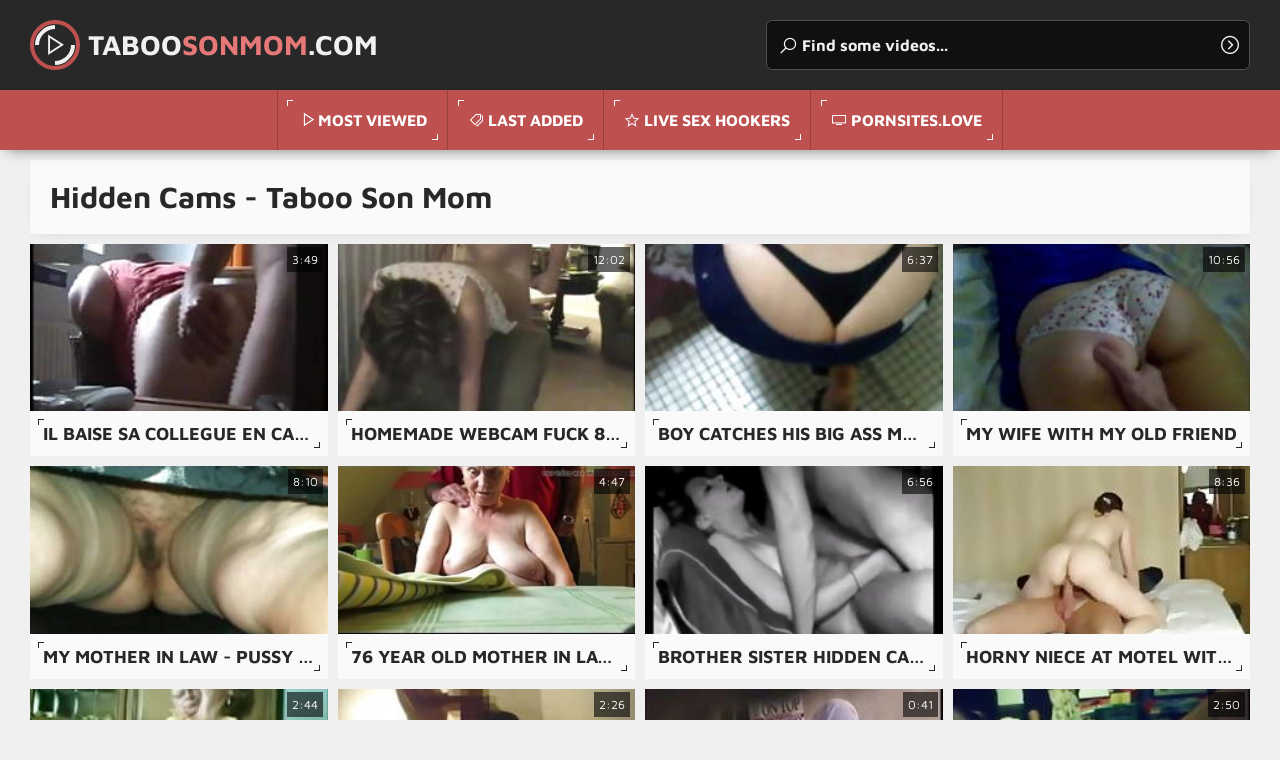

--- FILE ---
content_type: text/html
request_url: https://taboosonmom.com/en/category/8650853/Hidden%20Cams/popular/1/
body_size: 5485
content:
 
<!DOCTYPE html>
<html lang="en">
    <head>
        <meta charset="UTF-8"/>
        <base target="_blank">
        <meta content="origin" name="referrer">
        <title>Taboo Son Mom - Hidden Cams porn is the genre of taboo son mom porn that has generated the most controversy.</title>
        <meta name="description" content="This could include anything from Hidden Cams, daddy porn, sisters and brothers having intimate relations" />
        <link rel="alternate" hreflang="en" href="/en/category/8650853/Hidden Cams/popular/1/" />
 
        <link rel="canonical" href="https://taboosonmom.com/en/category/8650853/Hidden Cams/popular/1/"  />
        <link href="/assets/css/styles.css" rel="stylesheet">
		<link type="image/png" sizes="32x32" rel="icon" href="/favicon.png">		
        <meta name="viewport" content="width=device-width, initial-scale=1.0">
        <meta name="apple-touch-fullscreen" content="YES">
    </head>
    <body>
 <script src="/js/epwag3fZduVQ5GK.js" type="text/javascript"></script>          
        <!-- Site Header START -->
        <header class="site-header">
            
            <!-- Logo + Search START -->
            <div class="content">
                
            
                <button class="menu-btn"></button><!-- Header Menu Open Button -->
                
        
                <!-- Logotype START -->
                <a class="logotype" href="/" target="_self">
                    Taboo<span>SonMom</span>.com <!-- Logotype Text. Use <span> for highlight some word. -->
                </a>
                <!-- Logotype END -->
                
                
                <button class="search-btn"></button><!-- Header Search Open Button -->
            
                
                <!-- Search END -->
                <div class="search">
                    <form action="/en/search/" target="_self">
                        <div class="search-input">
                            <input type="text" placeholder="Find some videos..." name="search">
                        </div>
                        <button type="submit" title="Find"></button>
                    </form>
                </div>
                <!-- Search END -->
                
                
            </div>
            <!-- Logo + Search END -->
            
                
            <!-- Header Menu START -->
            <nav>
                <ul>

                    <!-- Menu Link START -->
                    <li><!-- class="active" to highlight active page link -->
                        <a class="videos" href="/en/category/8650853/Hidden Cams/popular/1/" target="_self">Most Viewed</a>
                    </li>
                    <!-- Menu Link END -->
                    
                    
                    <!-- Menu Link START -->
                    <li>
                        <a class="categories" href="/en/category/8650853/Hidden Cams/latest/1/" target="_self">Last Added</a>
                    </li>
                    <!-- Menu Link END -->
                    
                    <!-- Menu Link START -->
                    <li>
                        <a class="stars" href="https://livesexhookers.com/">Live Sex Hookers</a>
                    </li>
                    <!-- Menu Link END -->                    
                   
                    <!-- Menu Link START -->
                    <li>
                        <a class="channels" href="https://pornsites.love/">PornSites.love</a>
                    </li>
                    <!-- Menu Link END -->
                    
                    
                </ul>
            </nav>
            <!-- Header Menu END -->
                
                
            
        </header>
        <!-- Site Header END -->
                
                
                
        <!-- ===================================================== -->
        
                
                
        <!-- Content START -->
        <main class="wrapper">
            <div class="content">
                
                
                
                <!-- Categories Section START -->
                <section>
                    
                    
                    <!-- Section Header START -->
                    <header>
                        <h1>Hidden Cams - Taboo Son Mom</h1>
                    </header>
                    <!-- Section Header END -->
                    
                    
                    
                    <!-- Thumbnails List START -->
                    <!-- Better to use 20/40/60/80 and e.t.c thumbnails number to have last row completed on most resolutions (Just for Feng-Shui) -->
                    <!-- additional class "ratio-16x9" to set thumbnails aspect ratio in this section. Read More in Documentation. -->
                    <!-- additional class "thumbnails-alt" if it's a categories, models or channels thumbnails section (to set a little bit other styles) -->
                    
                    <div class="thumbnails ratio-16x9 thumbnails-alt">
                        
    

                        <article>
                            <div>
                                <a href="/en/video/1892856895193320155/" class="trd">
                                    <figure>
                                        <img data-sg="1a44c75140a58adb" src="/thumbs/155/1892856895193320155_0.jpg" alt="Il baise sa collegue en camera cachee"width="320" height="180"> <!-- Thumbnail Image -->
                                    </figure>
                                    <h3>Il baise sa collegue en camera cachee</h3> <!-- Title -->
                                </a>
                                <span class="dur">3:49</span> <!-- Duration -->
                            </div>
                        </article>
						
									
    

                        <article>
                            <div>
                                <a href="/en/video/1892856895998984069/" class="trd">
                                    <figure>
                                        <img data-sg="1a44c75170aaff85" src="/thumbs/69/1892856895998984069_0.jpg" alt="Homemade Webcam Fuck 891"width="320" height="180"> <!-- Thumbnail Image -->
                                    </figure>
                                    <h3>Homemade Webcam Fuck 891</h3> <!-- Title -->
                                </a>
                                <span class="dur">12:02</span> <!-- Duration -->
                            </div>
                        </article>
						
									
    

                        <article>
                            <div>
                                <a href="/en/video/1892856895059771550/" class="trd">
                                    <figure>
                                        <img data-sg="1a44c75138afc09e" src="/thumbs/550/1892856895059771550_0.jpg" alt="boy catches his big ass  mother thong slip 2014"width="320" height="180"> <!-- Thumbnail Image -->
                                    </figure>
                                    <h3>boy catches his big ass  mother thong slip 2014</h3> <!-- Title -->
                                </a>
                                <span class="dur">6:37</span> <!-- Duration -->
                            </div>
                        </article>
						
									
    

                        <article>
                            <div>
                                <a href="/en/video/1892856895960158816/" class="trd">
                                    <figure>
                                        <img data-sg="1a44c7516e5a9260" src="/thumbs/816/1892856895960158816_0.jpg" alt="My wife with my old friend"width="320" height="180"> <!-- Thumbnail Image -->
                                    </figure>
                                    <h3>My wife with my old friend</h3> <!-- Title -->
                                </a>
                                <span class="dur">10:56</span> <!-- Duration -->
                            </div>
                        </article>
						
									
    

                        <article>
                            <div>
                                <a href="/en/video/1892856894944691452/" class="trd">
                                    <figure>
                                        <img data-sg="1a44c75131d3c4fc" src="/thumbs/452/1892856894944691452_0.jpg" alt="My mother in law - Pussy looking for cock"width="320" height="180"> <!-- Thumbnail Image -->
                                    </figure>
                                    <h3>My mother in law - Pussy looking for cock</h3> <!-- Title -->
                                </a>
                                <span class="dur">8:10</span> <!-- Duration -->
                            </div>
                        </article>
						
									
    

                        <article>
                            <div>
                                <a href="/en/video/3824942640454018209/" class="trd">
                                    <figure>
                                        <img data-sg="3514ed10ea81a4a1" src="/thumbs/209/3824942640454018209_0.jpg" alt="76 year old mother in law,nice tits"width="320" height="180"> <!-- Thumbnail Image -->
                                    </figure>
                                    <h3>76 year old mother in law,nice tits</h3> <!-- Title -->
                                </a>
                                <span class="dur">4:47</span> <!-- Duration -->
                            </div>
                        </article>
						
									
    

                        <article>
                            <div>
                                <a href="/en/video/3824942638120175789/" class="trd">
                                    <figure>
                                        <img data-sg="3514ed105f6608ad" src="/thumbs/789/3824942638120175789_0.jpg" alt="brother sister hidden cam-camstaboo.com"width="320" height="180"> <!-- Thumbnail Image -->
                                    </figure>
                                    <h3>brother sister hidden cam-camstaboo.com</h3> <!-- Title -->
                                </a>
                                <span class="dur">6:56</span> <!-- Duration -->
                            </div>
                        </article>
						
									
    

                        <article>
                            <div>
                                <a href="/en/video/1892856897695821944/" class="trd">
                                    <figure>
                                        <img data-sg="1a44c751d5ceb078" src="/thumbs/944/1892856897695821944_0.jpg" alt="horny niece at motel with NOT her uncle"width="320" height="180"> <!-- Thumbnail Image -->
                                    </figure>
                                    <h3>horny niece at motel with NOT her uncle</h3> <!-- Title -->
                                </a>
                                <span class="dur">8:36</span> <!-- Duration -->
                            </div>
                        </article>
						
									
    

                        <article>
                            <div>
                                <a href="/en/video/1892856895839682391/" class="trd">
                                    <figure>
                                        <img data-sg="1a44c751672c3f57" src="/thumbs/391/1892856895839682391_0.jpg" alt="Mommy and daddy having fun in the kitchen. Stolen video"width="320" height="180"> <!-- Thumbnail Image -->
                                    </figure>
                                    <h3>Mommy and daddy having fun in the kitchen. Stolen video</h3> <!-- Title -->
                                </a>
                                <span class="dur">2:44</span> <!-- Duration -->
                            </div>
                        </article>
						
									
    

                        <article>
                            <div>
                                <a href="/en/video/1892856894812595834/" class="trd">
                                    <figure>
                                        <img data-sg="1a44c75129f4267a" src="/thumbs/834/1892856894812595834_0.jpg" alt="Mother Fucking"width="320" height="180"> <!-- Thumbnail Image -->
                                    </figure>
                                    <h3>Mother Fucking</h3> <!-- Title -->
                                </a>
                                <span class="dur">2:26</span> <!-- Duration -->
                            </div>
                        </article>
						
									
    

                        <article>
                            <div>
                                <a href="/en/video/1892856895132293517/" class="trd">
                                    <figure>
                                        <img data-sg="1a44c7513d02598d" src="/thumbs/517/1892856895132293517_0.jpg" alt="Hidden cam in family house"width="320" height="180"> <!-- Thumbnail Image -->
                                    </figure>
                                    <h3>Hidden cam in family house</h3> <!-- Title -->
                                </a>
                                <span class="dur">0:41</span> <!-- Duration -->
                            </div>
                        </article>
						
									
    

                        <article>
                            <div>
                                <a href="/en/video/1892856895389673714/" class="trd">
                                    <figure>
                                        <img data-sg="1a44c7514c59a8f2" src="/thumbs/714/1892856895389673714_0.jpg" alt="Daddy Issues? #32 How to get good grades in School"width="320" height="180"> <!-- Thumbnail Image -->
                                    </figure>
                                    <h3>Daddy Issues? #32 How to get good grades in School</h3> <!-- Title -->
                                </a>
                                <span class="dur">2:50</span> <!-- Duration -->
                            </div>
                        </article>
						
									
    

                        <article>
                            <div>
                                <a href="/en/video/1892856895708223224/" class="trd">
                                    <figure>
                                        <img data-sg="1a44c7515f5656f8" src="/thumbs/224/1892856895708223224_0.jpg" alt="Big boobed wife hooks up with younger boy"width="320" height="180"> <!-- Thumbnail Image -->
                                    </figure>
                                    <h3>Big boobed wife hooks up with younger boy</h3> <!-- Title -->
                                </a>
                                <span class="dur">8:06</span> <!-- Duration -->
                            </div>
                        </article>
						
									
    

                        <article>
                            <div>
                                <a href="/en/video/3824942640692983468/" class="trd">
                                    <figure>
                                        <img data-sg="3514ed10f8bff6ac" src="/thumbs/468/3824942640692983468_0.jpg" alt="76 year old mother in law,nice tits"width="320" height="180"> <!-- Thumbnail Image -->
                                    </figure>
                                    <h3>76 year old mother in law,nice tits</h3> <!-- Title -->
                                </a>
                                <span class="dur">4:47</span> <!-- Duration -->
                            </div>
                        </article>
						
									
    

                        <article>
                            <div>
                                <a href="/en/video/3824942639757309071/" class="trd">
                                    <figure>
                                        <img data-sg="3514ed10c0fab48f" src="/thumbs/71/3824942639757309071_0.jpg" alt="these two siblings must fuck inret-camstaboo.com"width="320" height="180"> <!-- Thumbnail Image -->
                                    </figure>
                                    <h3>these two siblings must fuck inret-camstaboo.com</h3> <!-- Title -->
                                </a>
                                <span class="dur">8:08</span> <!-- Duration -->
                            </div>
                        </article>
						
									
    

                        <article>
                            <div>
                                <a href="/en/video/1892856898112288953/" class="trd">
                                    <figure>
                                        <img data-sg="1a44c751eea178b9" src="/thumbs/953/1892856898112288953_0.jpg" alt="Not My mum and daddy having fun in living room. Hidden cam"width="320" height="180"> <!-- Thumbnail Image -->
                                    </figure>
                                    <h3>Not My mum and daddy having fun in living room. Hidden cam</h3> <!-- Title -->
                                </a>
                                <span class="dur">6:15</span> <!-- Duration -->
                            </div>
                        </article>
						
									
    

                        <article>
                            <div>
                                <a href="/en/video/1892856897500187058/" class="trd">
                                    <figure>
                                        <img data-sg="1a44c751ca2589b2" src="/thumbs/58/1892856897500187058_0.jpg" alt="when her daughter shave legs"width="320" height="180"> <!-- Thumbnail Image -->
                                    </figure>
                                    <h3>when her daughter shave legs</h3> <!-- Title -->
                                </a>
                                <span class="dur">16:25</span> <!-- Duration -->
                            </div>
                        </article>
						
									
    

                        <article>
                            <div>
                                <a href="/en/video/1892856895916225189/" class="trd">
                                    <figure>
                                        <img data-sg="1a44c7516bbc32a5" src="/thumbs/189/1892856895916225189_0.jpg" alt="mother Busy at Dirty Chat - NOT her son Masturbating"width="320" height="180"> <!-- Thumbnail Image -->
                                    </figure>
                                    <h3>mother Busy at Dirty Chat - NOT her son Masturbating</h3> <!-- Title -->
                                </a>
                                <span class="dur">2:43</span> <!-- Duration -->
                            </div>
                        </article>
						
									
    

                        <article>
                            <div>
                                <a href="/en/video/3824942639659128936/" class="trd">
                                    <figure>
                                        <img data-sg="3514ed10bb209868" src="/thumbs/936/3824942639659128936_0.jpg" alt="Wifes Friend: Free Blonde Porn Video 5e - abuserporn.com"width="320" height="180"> <!-- Thumbnail Image -->
                                    </figure>
                                    <h3>Wifes Friend: Free Blonde Porn Video 5e - abuserporn.com</h3> <!-- Title -->
                                </a>
                                <span class="dur">5:23</span> <!-- Duration -->
                            </div>
                        </article>
						
									
    

                        <article>
                            <div>
                                <a href="/en/video/1892856897647818589/" class="trd">
                                    <figure>
                                        <img data-sg="1a44c751d2f2375d" src="/thumbs/589/1892856897647818589_0.jpg" alt="Horny mother wakes up her young boy"width="320" height="180"> <!-- Thumbnail Image -->
                                    </figure>
                                    <h3>Horny mother wakes up her young boy</h3> <!-- Title -->
                                </a>
                                <span class="dur">15:00</span> <!-- Duration -->
                            </div>
                        </article>
						
									
    

                        <article>
                            <div>
                                <a href="/en/video/1892856894357048107/" class="trd">
                                    <figure>
                                        <img data-sg="1a44c7510ecd0b2b" src="/thumbs/107/1892856894357048107_0.jpg" alt="Father knock at the door while she is fucking"width="320" height="180"> <!-- Thumbnail Image -->
                                    </figure>
                                    <h3>Father knock at the door while she is fucking</h3> <!-- Title -->
                                </a>
                                <span class="dur">10:34</span> <!-- Duration -->
                            </div>
                        </article>
						
									
                                                    
                          
                    </div>
                    <!-- Thumbnails List END -->

                     <nav class="nav">
                        <ul class="pages">
                           

                            
                        </ul>
                    </nav>                       
                
                </section>
                <!-- Categories Section END -->
                
                
                
                <!-- ===================================================== -->
                
                
                
                <!-- Searches List Section START -->
                <section>
                    
                    
                    <!-- Section Header START -->
                    <header>
                        <h2>Similar Hidden Cams Content</h2>
                    </header>
                    <!-- Section Header END -->
                    
                    
                    
                    <!-- Searches List START -->
                    <ul class="searches-list">
                    
<li><a href="/en/search/ZmF0aGVyIGhpZGRlbiBjYW1z/" target="_self" title="father hidden cams">father hidden cams</a> </li><li><a href="/en/search/aGlkZGVuIGNhbXMgbW90aGVyIGVuZCBzb24/" target="_self" title="hidden cams mother end son">hidden cams mother end son</a> </li><li><a href="/en/search/SGlkZGVuIGNhbXMgdmkgc2V4/" target="_self" title="Hidden cams vi sex">Hidden cams vi sex</a> </li><li><a href="/en/search/aGlkZGVuIGNhbXMgbW9tIG4gYm95/" target="_self" title="hidden cams mom n boy">hidden cams mom n boy</a> </li><li><a href="/en/search/aGlkZGVuIGNhbXMgaG9tZQ/" target="_self" title="hidden cams home">hidden cams home</a> </li><li><a href="/en/search/SGlkZGVuIGNhbXMgbWFzdHVyYmF0aW9u/" target="_self" title="Hidden cams masturbation">Hidden cams masturbation</a> </li><li><a href="/en/search/Z2VybWFuIGhpZGRlbiBjYW1z/" target="_self" title="german hidden cams">german hidden cams</a> </li><li><a href="/en/search/SGlkZGVuIENhbXMgZ2F5/" target="_self" title="Hidden Cams gay">Hidden Cams gay</a> </li><li><a href="/en/search/cHVibGljIHRvaWxldCBoaWRkZW4gY2Ftcw/" target="_self" title="public toilet hidden cams">public toilet hidden cams</a> </li><li><a href="/en/search/RmF0aGVyIGRhdWdodGVyIGhpZGRlbiBjYW1z/" target="_self" title="Father daughter hidden cams">Father daughter hidden cams</a> </li><li><a href="/en/search/bW90ZWwgaGlkZGVuIGNhbXM/" target="_self" title="motel hidden cams">motel hidden cams</a> </li><li><a href="/en/search/SGlkZGVuIENhbXMgIG1vbQ/" target="_self" title="Hidden Cams  mom">Hidden Cams  mom</a> </li><li><a href="/en/search/SGlkZGVuIGNhbXMgdmlkZW9z/" target="_self" title="Hidden cams videos">Hidden cams videos</a> </li><li><a href="/en/search/aGlkZGVuIGNhbXMgaW5uY2VzdA/" target="_self" title="hidden cams inncest">hidden cams inncest</a> </li><li><a href="/en/search/dG9pbGV0IGhpZGRlbiBjYW1z/" target="_self" title="toilet hidden cams">toilet hidden cams</a> </li><li><a href="/en/search/cmVhbCBtb20gSGlkZGVuIENhbXM/" target="_self" title="real mom Hidden Cams">real mom Hidden Cams</a> </li><li><a href="/en/search/aGlkZGVuIGNhbXMgamFwYW5lc2U/" target="_self" title="hidden cams japanese">hidden cams japanese</a> </li><li><a href="/en/search/SGlkZGVuIGNhbXMgdmlkZW8/" target="_self" title="Hidden cams video">Hidden cams video</a> </li><li><a href="/en/search/R3lubyBoaWRkZW4gY2Ftcw/" target="_self" title="Gyno hidden cams">Gyno hidden cams</a> </li><li><a href="/en/search/cmVhbCBoaWRkZW4gY2FtcyBsaXR0bGUgYm95IHNsZWVwaW5nIG1vbSB0b3VjaGluZ2hpZGRlbiBjYW0gaW4gYmF0aHJvb20/" target="_self" title="real hidden cams little boy sleeping mom touchinghidden cam in bathroom">real hidden cams little boy sleeping mom touchinghidden cam in bathroom</a> </li><li><a href="/en/search/YW55IHZpZGVvcyBvbiBoaWRkZW4gY2FtcyBpbiBzdHJpcCBjbHVicz8/" target="_self" title="any videos on hidden cams in strip clubs?">any videos on hidden cams in strip clubs?</a> </li><li><a href="/en/search/c2lzdGVyIGJyb3RoZXIgaGlkZGVuIGNhbXM/" target="_self" title="sister brother hidden cams">sister brother hidden cams</a> </li><li><a href="/en/search/aGlkZGVuIGNhbXMgcG9ybiB2aWRlb3M/" target="_self" title="hidden cams porn videos">hidden cams porn videos</a> </li><li><a href="/en/search/YXJhYiBzZXggaGlkZGVuIGNhbXM/" target="_self" title="arab sex hidden cams">arab sex hidden cams</a> </li><li><a href="/en/search/aGlkZGVuIGNhbXMgaW4gc3RyaXAgY2x1YnM/" target="_self" title="hidden cams in strip clubs">hidden cams in strip clubs</a> </li><li><a href="/en/search/ZGVzaSBoaWRkZW4gY2Ftcw/" target="_self" title="desi hidden cams">desi hidden cams</a> </li><li><a href="/en/search/SGlkZGVuIGNhbXMgY3I/" target="_self" title="Hidden cams cr">Hidden cams cr</a> </li><li><a href="/en/search/SGlkZGVuIGNhbXMgIGZ1Y2s/" target="_self" title="Hidden cams  fuck">Hidden cams  fuck</a> </li><li><a href="/en/search/aGlkZGVuIGNhbXMgIyAy/" target="_self" title="hidden cams # 2">hidden cams # 2</a> </li><li><a href="/en/search/SGlkZGVuIGNhbXMgbW90aGVyIHNvbg/" target="_self" title="Hidden cams mother son">Hidden cams mother son</a> </li><li><a href="/en/search/bGVzYmlhbiBoaWRkZW4gY2Ftcw/" target="_self" title="lesbian hidden cams">lesbian hidden cams</a> </li><li><a href="/en/search/aGlkZGVuIGNhbXMgbW9tIG5zb24/" target="_self" title="hidden cams mom nson">hidden cams mom nson</a> </li>
                        
                    </ul>
                    <!-- Searches List END -->
                        
                
                </section>
                <!-- Searches List Section END -->
                
                
                
                <!-- ===================================================== -->
                
                
                
                <!-- Banners Spots START -->
                <aside>
                    
                    <a href="https://camjke.com/" target="_blank"><img src="/videojscss/camjke/camjke2.png" width="300" height="250" border="0" alt="camjke.com - live sex cams"></a>

                    <script async src="//go.showmeyouradsnow.com/unaksbr5.js"></script>
<div data-asg-ins data-spots="457808" style="width: 300px; height: 250px;"></div>

                    
                    <script async src="//go.showmeyouradsnow.com/M8KetEX5.js"></script>
<div data-asg-ins data-spots="457809" style="width: 300px; height: 250px;"></div>

                    
                    <script async src="//go.showmeyouradsnow.com/SB43lfW9.js"></script>
<div data-asg-ins data-spots="457810" style="width: 300px; height: 250px;"></div>

                    
                    <script async src="//go.showmeyouradsnow.com/SB43lfW9.js"></script>
<div data-asg-ins data-spots="457810" style="width: 300px; height: 250px;"></div>

                    
                </aside>
                <!-- Banners Spots END -->
                
                
               
                
                
                
                <!-- Partners Section START -->
                <section>
                    
                    
                    <header>
                        <h2>All Taboo Son Mom Tags</h2>
                    </header>
                    
                    
                    <!-- Partners List START -->
                    <!-- Better to use 12/24/36/48 and e.t.c links number to have last row completed on most resolutions (Just for Feng-Shui) -->
                    <ul class="partners">
                        
       
<li><a href="/en/category/6815845/Amateur/popular/1/" target="_self">Amateur <i class="la la-sign-out"></i></a></li>
       
<li><a href="/en/category/6881381/Anal/popular/1/" target="_self">Anal <i class="la la-sign-out"></i></a></li>
       
<li><a href="/en/category/6946917/Asian/popular/1/" target="_self">Asian <i class="la la-sign-out"></i></a></li>
       
<li><a href="/en/category/7012453/Aunt/popular/1/" target="_self">Aunt <i class="la la-sign-out"></i></a></li>
       
<li><a href="/en/category/7077989/Blowjob/popular/1/" target="_self">Blowjob <i class="la la-sign-out"></i></a></li>
       
<li><a href="/en/category/7143525/Brother/popular/1/" target="_self">Brother <i class="la la-sign-out"></i></a></li>
       
<li><a href="/en/category/7209061/Brother Sister/popular/1/" target="_self">Brother Sister <i class="la la-sign-out"></i></a></li>
       
<li><a href="/en/category/7340133/Couple/popular/1/" target="_self">Couple <i class="la la-sign-out"></i></a></li>
       
<li><a href="/en/category/7405669/Cuckold/popular/1/" target="_self">Cuckold <i class="la la-sign-out"></i></a></li>
       
<li><a href="/en/category/7471205/Dad/popular/1/" target="_self">Dad <i class="la la-sign-out"></i></a></li>
       
<li><a href="/en/category/7536741/Daddy/popular/1/" target="_self">Daddy <i class="la la-sign-out"></i></a></li>
       
<li><a href="/en/category/7667813/Daughter/popular/1/" target="_self">Daughter <i class="la la-sign-out"></i></a></li>
       
<li><a href="/en/category/7733349/Drunk/popular/1/" target="_self">Drunk <i class="la la-sign-out"></i></a></li>
       
<li><a href="/en/category/101/Family/popular/1/" target="_self">Family <i class="la la-sign-out"></i></a></li>
       
<li><a href="/en/category/7798885/Father/popular/1/" target="_self">Father <i class="la la-sign-out"></i></a></li>
       
<li><a href="/en/category/7864421/Father Daughter/popular/1/" target="_self">Father Daughter <i class="la la-sign-out"></i></a></li>
       
<li><a href="/en/category/7929957/Father Son/popular/1/" target="_self">Father Son <i class="la la-sign-out"></i></a></li>
       
<li><a href="/en/category/7995493/First Time/popular/1/" target="_self">First Time <i class="la la-sign-out"></i></a></li>
       
<li><a href="/en/category/8061029/Forced/popular/1/" target="_self">Forced <i class="la la-sign-out"></i></a></li>
       
<li><a href="/en/category/213975141/Gay/popular/1/" target="_self">Gay <i class="la la-sign-out"></i></a></li>
       
<li><a href="/en/category/8257637/Grandpa/popular/1/" target="_self">Grandpa <i class="la la-sign-out"></i></a></li>
       
<li><a href="/en/category/8323173/Granny/popular/1/" target="_self">Granny <i class="la la-sign-out"></i></a></li>
       
<li><a href="/en/category/8388709/Group Sex/popular/1/" target="_self">Group Sex <i class="la la-sign-out"></i></a></li>
       
<li><a href="/en/category/8454245/Hairy/popular/1/" target="_self">Hairy <i class="la la-sign-out"></i></a></li>
       
<li><a href="/en/category/8519781/Handjob/popular/1/" target="_self">Handjob <i class="la la-sign-out"></i></a></li>
       
<li><a href="/en/category/8585317/Hentai/popular/1/" target="_self">Hentai <i class="la la-sign-out"></i></a></li>
       
<li><a href="/en/category/8650853/Hidden Cams/popular/1/" target="_self">Hidden Cams <i class="la la-sign-out"></i></a></li>
       
<li><a href="/en/category/8716389/Homemade/popular/1/" target="_self">Homemade <i class="la la-sign-out"></i></a></li>
       
<li><a href="/en/category/8781925/Incest/popular/1/" target="_self">Incest <i class="la la-sign-out"></i></a></li>
       
<li><a href="/en/category/8847461/Mature/popular/1/" target="_self">Mature <i class="la la-sign-out"></i></a></li>
       
<li><a href="/en/category/8912997/Mom/popular/1/" target="_self">Mom <i class="la la-sign-out"></i></a></li>
       
<li><a href="/en/category/8978533/Mom Boy/popular/1/" target="_self">Mom Boy <i class="la la-sign-out"></i></a></li>
       
<li><a href="/en/category/9044069/Mom Son/popular/1/" target="_self">Mom Son <i class="la la-sign-out"></i></a></li>
       
<li><a href="/en/category/9109605/Mother/popular/1/" target="_self">Mother <i class="la la-sign-out"></i></a></li>
       
<li><a href="/en/category/9175141/Mother Daughter/popular/1/" target="_self">Mother Daughter <i class="la la-sign-out"></i></a></li>
       
<li><a href="/en/category/9371749/Old Man/popular/1/" target="_self">Old Man <i class="la la-sign-out"></i></a></li>
       
<li><a href="/en/category/9437285/Old Young/popular/1/" target="_self">Old Young <i class="la la-sign-out"></i></a></li>
       
<li><a href="/en/category/9502821/Pregnant/popular/1/" target="_self">Pregnant <i class="la la-sign-out"></i></a></li>
       
<li><a href="/en/category/9568357/Russian Family/popular/1/" target="_self">Russian Family <i class="la la-sign-out"></i></a></li>
       
<li><a href="/en/category/9633893/Sister/popular/1/" target="_self">Sister <i class="la la-sign-out"></i></a></li>
       
<li><a href="/en/category/9699429/Sleeping/popular/1/" target="_self">Sleeping <i class="la la-sign-out"></i></a></li>
       
<li><a href="/en/category/9764965/Spanking/popular/1/" target="_self">Spanking <i class="la la-sign-out"></i></a></li>
       
<li><a href="/en/category/9896037/Swingers/popular/1/" target="_self">Swingers <i class="la la-sign-out"></i></a></li>
       
<li><a href="/en/category/274071653/Taboo/popular/1/" target="_self">Taboo <i class="la la-sign-out"></i></a></li>
       
<li><a href="/en/category/9961573/Teen Anal/popular/1/" target="_self">Teen Anal <i class="la la-sign-out"></i></a></li>
       
<li><a href="/en/category/10027109/Teens/popular/1/" target="_self">Teens <i class="la la-sign-out"></i></a></li>
       
<li><a href="/en/category/10092645/Threesome/popular/1/" target="_self">Threesome <i class="la la-sign-out"></i></a></li>
       
<li><a href="/en/category/10158181/Uncle/popular/1/" target="_self">Uncle <i class="la la-sign-out"></i></a></li>
       
<li><a href="/en/category/10289253/Voyeur/popular/1/" target="_self">Voyeur <i class="la la-sign-out"></i></a></li>
       
<li><a href="/en/category/10354789/Webcam/popular/1/" target="_self">Webcam <i class="la la-sign-out"></i></a></li>
  
                        
                    </ul>
                    <!-- Partners List END -->
                    
                    
                    
                </section>
                <!-- Partners Section END -->
                        
                        
                
            </div>
        </main>
        <!-- Content END -->
        
    
    
        <!-- ===================================================== -->
        
        
        
        <!-- Site Footer START -->
        <footer class="site-footer">
            <div class="content">
                
                
                <!-- Footer Desc START -->
                <p>&copy; Taboo Son Mom. All Rights Reserved.</p>


            </div>
        </footer>
        <!-- Site Footer END -->
        
        
        
        <!-- ===================================================== -->

        
        <!-- jQuery Library -->
        <script src="/assets/js/jquery.min.js"></script>
        <!-- !Required! -->
        
        <!-- Functions -->
        <script src="/assets/js/functions.js"></script>
        <!-- Required functions like Click Events and e.t.c, do not remove this file -->
        
        
        <!-- Icon Font -->
        <link href="/assets/fonts/iconfont/css/line-awesome.min.css" rel="stylesheet">
        
     <script defer src="https://static.cloudflareinsights.com/beacon.min.js/vcd15cbe7772f49c399c6a5babf22c1241717689176015" integrity="sha512-ZpsOmlRQV6y907TI0dKBHq9Md29nnaEIPlkf84rnaERnq6zvWvPUqr2ft8M1aS28oN72PdrCzSjY4U6VaAw1EQ==" data-cf-beacon='{"version":"2024.11.0","token":"e88b19c3cc4d4a8ca0ab73e4aeeeeb23","r":1,"server_timing":{"name":{"cfCacheStatus":true,"cfEdge":true,"cfExtPri":true,"cfL4":true,"cfOrigin":true,"cfSpeedBrain":true},"location_startswith":null}}' crossorigin="anonymous"></script>
</body>       
  <script>
   window.asgvastcnf = {
     spotUrl: "//go.showmeyouradsnow.com/api/spots/457811",
     height: {
       mobile: 113,
       desktop: '25%'
     },
     width: {
       mobile: 200,
       desktop: '22%'
     }
   }
 </script>
<script type="text/javascript" src="//go.showmeyouradsnow.com/vast-im.js"></script> 
</html>




--- FILE ---
content_type: text/css
request_url: https://taboosonmom.com/assets/css/styles.css
body_size: 5659
content:
body
{ background-color: rgb(240,240,240); }

section header ul, section header a, .thumbnails footer, .thumbnails footer a, .nav a, .nav span, .cats-list a, .partners a, .searches-list a, .media-tab aside
{ border-color: rgb(240,240,240); }

section header a:before, section header a:after, .nav a:before, .nav span:before, .nav a:after, .nav span:after, .cats-list a:before, .cats-list a:after, .partners a:before, .partners a:after, .searches-list li:after, .searches-list li:before, .media-info a, .media-rating a, .meta-items li, .meta-items li:before, .meta-items li:after, .textarea, .input, button.submit, button.submit:before, button.submit:after
{ border-color: rgb(220,220,220); }

section header, article header, .text-block div, .cats-list, .partners, .thumbnails div, .thumbnails footer, .nav, .searches-list, .media-content, aside
{ background-color: rgb(250,250,250); }

.thumb figure, aside iframe
{ background-color: rgb(230,230,230); }

body
{ color: rgb(100,100,100); }

.highlight, .nav a i, .partners i
{ color: rgb(190,80,80); }

#scroll-top, .site-header nav, section header a.active, section header li.active a, .nav li.active a, .nav li a.active
{ background-color: rgb(190,80,80); border-color: rgb(180,70,70); color: rgb(255,255,255); }

.logotype:before
{ border-color: rgb(190,80,80); }

a, h1, h2, input, textarea
{ color: rgb(40,40,40); }

.search-input, .thumbnails li, .thumbnails span.dur, .thumbnails span.total
{ background-color: rgb(0,0,0,0.6); color: rgb(255,255,255); }

section header a.active:before, section header a.active:after, section header li.active a:before, section header li.active a:after, .nav a.active:after, .nav a.active:before, .nav li.active a:after, .nav li.active a:before
{ border-color: rgb(255,255,255); }

.cover, .cover-2
{ background-color: rgba(255,255,255,0.8); }


.site-header, .site-footer, .search
{ background-color: rgb(40,40,40); }

.search-input
{ border-color: rgb(80,80,80); }

.site-header nav li.active a, .site-header nav a.active
{ background-color: rgba(0,0,0,0.1); }

.site-header nav a
{ border-color: rgba(0,0,0,0.2); }

.logotype span, .menu-btn.active, .search-btn.active, .media-info li.val:before
{ color: rgb(230,120,120) !important; }

.logotype, .menu-btn, .search-btn, .search input, .search input::placeholder, .search button
{ color: rgb(240,240,240) !important; }

.site-header nav a, .site-footer, .site-footer a
{ color: rgb(255,255,255); }


@media all and (min-width:1020px) {
    
    .thumbnails footer a:hover, section header a:hover, .search-btn.active, .nav a:hover, .cats-list li:hover a, .cats-list li:hover span, .searches-list li:hover a, .media-info a:hover, .media-rating a:hover, button.submit:hover
    { background-color: rgb(190,80,80); color: rgb(255,255,255); }
    
    section header a:hover, .nav a:hover, .cats-list li:hover a, .partners li:hover a, .partners li:hover a:before, .partners li:hover a:after, .searches-list li:hover:before, .searches-list li:hover:after, .searches-list li:hover a, .media-info a:hover, .media-rating a:hover, button.submit:hover
    { border-color: rgb(190,80,80); }
    
    a:hover
    { color: rgb(190,80,80); }
    
    section header a
    { border-color: rgb(220,220,220); }
    
    .site-header nav a:hover
    { background-color: rgba(0,0,0,0.1); }
    
    section header a:hover:before, section header a:hover:after, .nav a:hover:before, .nav a:hover:after, .cats-list li:hover a:before, .cats-list li:hover a:after, .searches-list li:hover:before, .searches-list li:hover:after, .media-info a:hover:before, .media-info a:hover:after, .media-rating a:hover:before, .media-rating a:hover:after, button.submit:hover:before, button.submit:hover:after
    { border-color: rgb(255,255,255); }


}


@font-face{font-family:'Maven Pro'; font-weight: normal; font-style: normal; src:url(../fonts/font/MavenPro-Regular.ttf) format("truetype"); font-display: swap; }
@font-face{font-family:'Maven Pro'; font-weight: bold; font-style: normal; src:url(../fonts/font/MavenPro-Bold.ttf) format("truetype"); font-display: swap; }



.ratio-21x9 article figure { padding-top: 42.8571%; }
/* Ultra Wide 21:9 Ratio. Where 42.8571% - value calculating by formula (height x 100 / width) */

.ratio-16x9 article figure { padding-top: 56.25%; }
/* Wide 16:9 Ratio, Where 56.25% - value calculating by formula (height x 100 / width) */

.ratio-4x3 article figure { padding-top: 75%; }
/* Rectangular 4:3 Ratio, Where 75% - value calculating by formula (height x 100 / width) */

.ratio-1x1 article figure { padding-top: 100%; }
/* Square 1:1 Ratio */

.ratio-2x3 article figure { padding-top: 150%; }
/* Vertical 2:3 Ratio, Where 150% - value calculating by formula (height x 100 / width) */

.ratio-custom article figure { padding-top: 60%; }
/* Custom Ratio, Where 60% - sample value. You should change it on your value calculating by formula (height x 100 / width) */



body,html,div,p,a,ul,li,input,button,form,header,main,article,section,footer,aside,figure,textarea,span,img,h1,h2,h3 { margin: 0; padding: 0; }
header, article, aside, section { display: block; }

body, input, button, textarea { font-family: 'Maven Pro', Arial, sans-serif; }

:after, :before, i.la { font-family: 'Line Awesome Free'; text-rendering: optimizeLegibility !important; font-style: normal; height: inherit; line-height: inherit; }

li { list-style-type: none; }

img { display: block; }

a { text-decoration: none; -moz-transition: 0.3s ease; -webkit-transition: 0.3s ease; -o-transition: 0.3s ease; transition: 0.3s ease; }

h1 { font-weight: bold; font-size: 26px; line-height: 30px; margin: 10px 10px 0 10px; overflow: hidden; }
h2 { font-weight: bold; margin: 10px 10px 0 10px; font-size: 26px; line-height: 30px; }


.site-header { height: 50px; padding-bottom: 10px; position: relative; z-index: 99999; text-align: center; }


.logotype { margin: 10px 10px 0 10px; overflow: hidden; font-weight: bold; text-transform: uppercase; position: relative; display: inline-block; vertical-align: top; height: 40px; line-height: 40px; font-size: 18px; }
.logotype:before { border-width: 4px; border-style: solid; border-radius: 50%; font-size: 24px; content: '\f04b'; display: block; float: left; margin-right: 5px; width: 32px; height: 32px; line-height: 32px; }
.logotype:after { transform: rotate(-45deg); -moz-transition: 0.5s ease; -webkit-transition: 0.5s ease; -o-transition: 0.5s ease; transition: 0.5s ease; border-width: 3px; border-style: solid; border-left-color: transparent; border-right-color: transparent; border-radius: 50%; content: ''; position: absolute; top: 5px; left: 5px; display: block; width: 24px; height: 24px; line-height: 24px; }
.logotype img { width: auto; height: inherit; }

.menu-btn { background: none; border: 0 none; position: absolute; top: 15px; left: 10px; width: 30px; height: 30px; line-height: 30px; font-size: 30px; cursor: pointer; display: block; -moz-transition: 0.5s ease; -webkit-transition: 0.5s ease; -o-transition: 0.5s ease; transition: 0.5s ease; }
.menu-btn:before { content: '\f0c9'; font-weight: 900; display: block; height: inherit; line-height: inherit; }
.menu-btn.active { transform: rotate(90deg); }

.site-header nav { display: none; box-shadow: 0 5px 15px -7px rgba(0,0,0,0.6); text-align: left; width: 230px; position: absolute; top: 60px; left: 0; overflow: hidden; }
.site-header nav ul { overflow: hidden; }
.site-header nav li { position: relative; }
.site-header nav a { position: relative; z-index: 2; font-weight: bold; border-bottom-width: 1px; position: relative; border-bottom-style: solid; cursor: pointer; font-size: 16px; height: 60px; line-height: 60px; text-transform: uppercase; overflow: hidden; display: block; padding: 0 20px; }
.site-header nav li:last-child a { border-bottom-width: 0; }

.site-header nav a:before { display: inline-block; vertical-align: top; height: inherit; line-height: inherit; width: 16px; font-size: 16px; margin-right: 4px; font-weight: 900; }
.site-header nav a.home:before { content: '\f015'; }
.site-header nav a.videos:before { content: '\f04b'; font-size: 20px; }
.site-header nav a.categories:before { content: '\f02c'; }
.site-header nav a.stars:before { content: '\f005'; font-weight: 400; }
.site-header nav a.channels:before { content: '\f26c'; }
.site-header nav li:before { position: absolute; top: 10px; left: 10px; content: ''; -moz-transition: 0.3s ease; -webkit-transition: 0.3s ease; -o-transition: 0.3s ease; transition: 0.3s ease; border-width: 1px; border-style: solid; border-bottom-width: 0; border-right-width: 0; height: 5px; width: 5px; }
.site-header nav li:after { position: absolute; bottom: 10px; right: 10px; content: ''; -moz-transition: 0.3s ease; -webkit-transition: 0.3s ease; -o-transition: 0.3s ease; transition: 0.3s ease; border-width: 1px; border-style: solid; border-top-width: 0; border-left-width: 0; height: 5px; width: 5px; }
.site-header nav li.active:before, .site-header nav li.active:after { width: 20%; }

.search-btn { background: none; border: 0 none; position: absolute; top: 15px; right: 10px; width: 30px; height: 30px; line-height: 30px; font-size: 24px; cursor: pointer; display: block; }
.search-btn:before { content: '\f002'; font-weight: 900; display: block; height: inherit; line-height: inherit; }
.search-btn.active:before { content: '\f00d'; font-size: 28px; }

.search { display: none; overflow: hidden; box-shadow: 0 5px 15px -7px rgba(0,0,0,0.6); position: absolute; top: 60px; right: 0; left: 0; overflow: hidden; padding: 10px; z-index: 99999; }
.search form { position: relative; overflow: hidden; }
.search-input { border-width: 1px; border-style: solid; border-radius: 6px; overflow: hidden; height: 48px; line-height: 48px; padding: 0 40px 0 35px; }
.search-input:before { content: "\f002"; font-weight: 900; position: absolute; top: 11px; left: 7px; width: 30px; height: 30px; line-height: 30px; font-size: 20px; }
.search input { background: none; border: 0 none; font-weight: bold; width: 100%; outline: 0 none; font-size: 16px; height: inherit; line-height: normal; text-align: left; }
.search button { background: none; overflow: hidden; position: absolute; top: 10px; right: 5px; border: 0 none; cursor: pointer; outline: 0 none; width: 30px; font-size: 22px; height: 30px; line-height: 30px; }
.search button:before { content: "\f138"; font-weight: 900; }



.wrapper { position: relative; overflow: hidden; clear: both; min-height: 700px; }

.content { overflow: hidden; min-width: 320px; max-width: 1660px; margin: 0 auto; }
.cover, .cover-2 { display: none; position: fixed; z-index: 89999; top: 0; left: 0; width: 100%; height: 100%; }


.text-block { overflow: hidden; font-size: 16px; line-height: 24px; text-align: justify; }
.text-block div { overflow: hidden; margin: 10px 10px 0 10px; padding: 0 15px 15px 15px; }
.text-block p { margin-top: 15px; }
.text-block a { font-weight: bold; text-decoration: underline; }
.text-block a:hover { text-decoration: none; }


section header, article header { box-shadow: 0 5px 15px -10px rgba(0,0,0,0.2); overflow: hidden; margin-top: 40px; padding-bottom: 10px; }
section header ul { border-top-style: solid; border-top-width: 2px; clear: both; overflow: hidden; font-size: 0; margin-top: 10px; margin-bottom: -10px; position: relative; }
section header li { float: left; }
section header a { border-right-style: solid; border-right-width: 2px; position: relative; display: block; text-align: center; min-width: 70px; height: 40px; line-height: 40px; padding: 0 15px; font-size: 14px; }
section header a:before { position: absolute; top: 5px; left: 5px; content: ''; -moz-transition: 0.3s width ease; -webkit-transition: 0.3s width ease; -o-transition: width 0.3s ease; transition: width 0.3s ease; border-width: 1px; border-style: solid; border-bottom-width: 0; border-right-width: 0; height: 5px; width: 5px; }
section header a:after { position: absolute; bottom: 5px; right: 5px; content: ''; -moz-transition: width 0.3s ease; -webkit-transition: width 0.3s ease; -o-transition: width 0.3s ease; transition: width 0.3s ease; border-width: 1px; border-style: solid; border-top-width: 0; border-left-width: 0; height: 5px; width: 5px; }
section header li.active a:before, section header a.active:before, section header li.active a:after, section header a.active:after { width: 20%; }
section:nth-child(1) header { margin-top: 10px; }
article:nth-child(1) header { margin-top: 10px; }

section.related header { margin-top: 40px; }

/* Thumbnails Styles START */

.thumbnails { overflow: hidden; padding: 0 5px; }

.thumbnails article { overflow: hidden; display: block; width: 100%; position: relative; }
.thumbnails div { display: block; position: relative; overflow: hidden; margin: 10px 5px 0 5px; }
.thumbnails a { display: block; }
.thumbnails figure { position: relative; overflow: hidden; width: 100%; }
.thumbnails figure:before { content: ''; height: 32px; width: 32px; position: absolute; top: 50%; left: 50%; margin: -20px 0 0 -20px; border-right: 4px dashed transparent; border-left: 4px dashed transparent; border-top-width: 4px; border-top-style: dashed; border-bottom-width: 4px; border-bottom-style: dashed; border-bottom-color: inherit; border-radius: 50%; animation: spinner 1s linear infinite; }
.thumbnails img { position: absolute; top: 50%; left: 0; width: 100%; height: auto; z-index: 2; transform: translateY(-50%); }

.thumbnails h3 { position: relative; padding: 0 13px; line-height: 35px; height: 35px; overflow: hidden; font-size: 15px; font-weight: bold; white-space: nowrap; text-overflow: ellipsis; }
.thumbnails h3:before { position: absolute; top: 5px; left: 5px; content: ''; -moz-transition: width 0.3s ease; -webkit-transition: width 0.3s ease; -o-transition: width 0.3s ease; transition: width 0.3s ease; border-width: 1px; border-style: solid; border-bottom-width: 0; border-right-width: 0; height: 5px; width: 5px; }
.thumbnails h3:after { position: absolute; bottom: 5px; right: 5px; content: ''; -moz-transition: width 0.3s ease; -webkit-transition: width 0.3s ease; -o-transition: width 0.3s ease; transition: width 0.3s ease; border-width: 1px; border-style: solid; border-top-width: 0; border-left-width: 0; height: 5px; width: 5px; }

.thumbnails ul { -moz-transition: 0.3s ease; -webkit-transition: 0.3s ease; -o-transition: 0.3s ease; transition: 0.3s ease; position: absolute; z-index: 3; height: 25px; bottom: 38px; left: 3px; }
.thumbnails li { float: left; padding: 0 5px; margin-right: 3px; height: 25px; line-height: 25px; font-size: 12px; }
.thumbnails li:before { display: block; float: left; font-size: 16px; margin-right: 2px; margin-top: 1px; }
.thumbnails li.likes:before { content: '\f164'; }
.thumbnails li.views:before { content: '\f06e'; }

.thumbnails span.dur { -moz-transition: 0.3s ease; -webkit-transition: 0.3s ease; -o-transition: 0.3s ease; transition: 0.3s ease; top: 3px; right: 3px; position: absolute; z-index: 3; padding: 0 5px; margin-right: 2px; height: 25px; line-height: 25px; font-size: 12px; }
.thumbnails span.dur.total { top: auto; bottom: 48px; right: auto; left: 3px; }
.thumbnails span.total:before { content: '\f144'; display: block; float: left; font-size: 16px; margin-right: 2px; margin-top: 1px; font-weight: 900; }
.thumbnails span.total:after { content: ' vids'; font-family: inherit !important; }

.thumbnails footer { border-top-width: 2px; border-top-style: solid; overflow: hidden; height: 32px; line-height: 32px; font-size: 13px; margin: 0 5px; }
.thumbnails footer span { background: none; float: right; margin-right: 10px; display: block; }
.thumbnails footer span:before { content: '\f274'; float: left; font-size: 16px; width: 16px; margin-right: 1px; }  
.thumbnails footer a { border-right-width: 2px; border-right-style: solid; float: left; padding: 0 10px 0 7px; }
.thumbnails footer a:before { content: '\f02b'; font-weight: 900; margin-right: 1px; display: block; float: left; width: 14px; font-size: 14px; }

.thumbnails-alt h3 { text-transform: uppercase; font-size: 16px; height: 45px; line-height: 45px; }
.thumbnails-alt h3:before { position: absolute; top: 8px; left: 8px; }
.thumbnails-alt h3:after { position: absolute; bottom: 8px; right: 8px; }


@keyframes spinner { from {transform: rotate(0deg);} to { transform: rotate(360deg); }}

/* Thumbnails Styles END */


.nav { clear: both; text-align: center; overflow: hidden; margin: 10px 10px 0 10px; font-size: 0; padding-bottom: 10px; }
.nav ul { overflow: hidden; }
.nav li { display: inline-block; vertical-align: top; position: relative; overflow: hidden; }

.nav a, .nav span { border-style: solid; border-width: 2px; position: relative; z-index: 2; display: block; height: 55px; line-height: 55px; margin: 10px 5px 0 5px; font-weight: bold; padding: 0 40px; font-size: 16px; }
.nav a { cursor: pointer; }
.nav a i, .nav span i { font-weight: 900; display: inline-block; vertical-align: top; height: inherit; line-height: inherit; margin: 0 3px; font-size: 28px; }
.nav a:before, .nav span:before { position: absolute; top: 5px; left: 5px; content: ''; -moz-transition: 0.3s width ease; -webkit-transition: 0.3s width ease; -o-transition: width 0.3s ease; transition: width 0.3s ease; border-width: 1px; border-style: solid; border-bottom-width: 0; border-right-width: 0; height: 5px; width: 5px; }
.nav a:after, .nav span:after { position: absolute; bottom: 5px; right: 5px; content: ''; -moz-transition: width 0.3s ease; -webkit-transition: width 0.3s ease; -o-transition: width 0.3s ease; transition: width 0.3s ease; border-width: 1px; border-style: solid; border-top-width: 0; border-left-width: 0; height: 5px; width: 5px; }
.nav a.active:after, .nav a.active:before, .nav li.active a:after, .nav li.active a:before { width: 20%; }

.nav .pages a, .nav .pages span { padding: 0 5px; min-width: 25px; font-size: 14px; height: 35px; line-height: 35px; }
.nav li i:before { content: '\f138'; }
.nav li.prev { float: left; width: 50%; }
.nav li.prev i:before { content: '\f137'; }
.nav li.next { float: right; width: 50%; }
.nav li.prev a, .nav li.next a, .nav li.prev span , .nav li.next span { margin: 0; border-width: 0; border-right-width: 2px; border-bottom-width: 2px; font-weight: bold; padding: 0 40px; height: 55px; line-height: 55px; font-size: 16px; }


aside { font-size: 0; margin: 40px 10px 0 10px; padding: 10px 0 20px 0; overflow: hidden; text-align: center; clear: both; }
aside iframe { border: 0 none; width: 300px; height: 250px; overflow: hidden; margin: 10px 5px 0 5px; display: inline-block; vertical-align: top; }
aside iframe:nth-child(2), aside iframe:nth-child(3), aside iframe:nth-child(4), aside iframe:nth-child(5) { display: none; }   



.searches-list { margin: 10px 10px 0 10px; overflow: hidden; padding: 10px 10px 15px 15px; }
.searches-list li { position: relative; float: left; margin: 5px 5px 0 0; }
.searches-list li:before { position: absolute; top: 5px; left: 5px; z-index: 3; content: ''; -moz-transition: 0.3s ease; -webkit-transition: 0.3s ease; -o-transition: 0.3s ease; transition: 0.3s ease; border-width: 1px; border-style: solid; border-bottom-width: 0; border-right-width: 0; height: 5px; width: 5px; }
.searches-list li:after { position: absolute; bottom: 5px; right: 5px; z-index: 3; content: ''; -moz-transition: 0.3s ease; -webkit-transition: 0.3s ease; -o-transition: 0.3s ease; transition: 0.3s ease; border-width: 1px; border-style: solid; border-top-width: 0; border-left-width: 0; height: 5px; width: 5px; }
.searches-list a { font-weight: bold; font-size: 16px; border-width: 2px; border-style: solid; position: relative; z-index: 2; padding: 0 15px; display: block; height: 40px; line-height: 40px; overflow: hidden; }
.searches-list a:before { content: '\f002'; display: block; float: left; width: 16px; font-size: 16px; margin-right: 3px; }

.cats-list { overflow: hidden; margin: 10px 10px 0 10px; padding: 5px 10px 15px 10px; }
.cats-list li { overflow: hidden; position: relative; margin-top: 10px; }
.cats-list a { font-weight: bold; font-size: 16px; border-width: 2px; border-style: solid; position: relative; z-index: 2; padding: 0 50px 0 15px; display: block; height: 50px; line-height: 50px; overflow: hidden; text-overflow: ellipsis; white-space: nowrap; margin: 0 5px; }
.cats-list a:before { position: absolute; top: 5px; left: 5px; content: ''; -moz-transition: 0.3s ease; -webkit-transition: 0.3s ease; -o-transition: 0.3s ease; transition: 0.3s ease; border-width: 1px; border-style: solid; border-bottom-width: 0; border-right-width: 0; height: 5px; width: 5px; }
.cats-list a:after { position: absolute; bottom: 5px; right: 5px; content: ''; -moz-transition: 0.3s ease; -webkit-transition: 0.3s ease; -o-transition: 0.3s ease; transition: 0.3s ease; border-width: 1px; border-style: solid; border-top-width: 0; border-left-width: 0; height: 5px; width: 5px; }
.cats-list span { background: none !important; z-index: 3; display: block; position: absolute; top: 2px; right: 15px; height: 50px; line-height: 50px; overflow: hidden; text-overflow: ellipsis; white-space: nowrap; font-size: 12px; }
.cats-list span:before { content: '\f144'; display: block; float: left; font-size: 16px; margin-right: 2px; font-weight: 900; }


.partners { overflow: hidden; margin: 10px 10px 0 10px; padding: 5px 10px 15px 10px; }
.partners li { overflow: hidden; position: relative; margin-top: 10px; }
.partners a { font-weight: bold; font-size: 16px; border-width: 2px; border-style: solid; position: relative; z-index: 2; padding: 0 50px 0 15px; display: block; height: 50px; line-height: 50px; overflow: hidden; text-overflow: ellipsis; white-space: nowrap; margin: 0 5px; }
.partners a:before { position: absolute; top: 5px; left: 5px; content: ''; -moz-transition: 0.3s ease; -webkit-transition: 0.3s ease; -o-transition: 0.3s ease; transition: 0.3s ease; border-width: 1px; border-style: solid; border-bottom-width: 0; border-right-width: 0; height: 5px; width: 5px; }
.partners a:after { position: absolute; bottom: 5px; right: 5px; content: ''; -moz-transition: 0.3s ease; -webkit-transition: 0.3s ease; -o-transition: 0.3s ease; transition: 0.3s ease; border-width: 1px; border-style: solid; border-top-width: 0; border-left-width: 0; height: 5px; width: 5px; }
.partners i { background: none !important; z-index: 3; display: block; position: absolute; top: 0; right: 12px; height: 50px; line-height: 50px; overflow: hidden; text-overflow: ellipsis; white-space: nowrap; font-size: 12px; }
.partners i:before { content: '\f2f5'; font-family: 'Line Awesome Free'; display: block; float: left; font-size: 24px; font-weight: 900; }


.media-content { overflow: hidden; margin: 10px 10px 0 10px; }

.media-col { padding-bottom: 20px; }

.media { background-color: rgb(0,0,0); position: relative; overflow: hidden; }
.media::before { color: rgb(250,250,250); content: ''; height: 42px; width: 42px; position: absolute; top: 50%; left: 50%; margin: -25px 0 0 -25px; border-right: 4px solid transparent; border-left: 4px solid transparent; border-top-width: 4px; border-top-style: solid; border-bottom-width: 4px; border-bottom-style: solid; border-bottom-color: inherit; border-radius: 50%; animation: spinner 1s linear infinite; }
.player { position: relative; overflow: hidden;}
.player iframe, .player video, .player source, .fluid_video_wrapper { border: 0 none !important; position: absolute !important; top: 0 !important; left: 0 !important; width: 100% !important; height: 100% !important;}
.video-js :before, .video-js :after { font-family: inherit; }


.media-meta { overflow: hidden; text-align: center; }
.media-meta ul { overflow: hidden; }
.media-meta li { float: left; overflow: hidden; font-size: 16px; }

.media-rating { margin: 10px 5px 0 5px; }
.media-rating li { width: 50%; }
.media-rating a { border-style: solid; border-width: 2px; font-size: 14px; cursor: pointer; position: relative; text-align: center; min-width: 70px; height: 46px; line-height: 46px; display: block; padding: 0 15px 0 10px; margin: 0 5px; font-weight: bold; }
.media-rating a i { display: inline-block; vertical-align: top; height: inherit; line-height: inherit; font-size: 26px; margin-right: 3px; font-weight: 900; }
.media-rating a:before { position: absolute; top: 5px; left: 5px; content: ''; -moz-transition: 0.3s width ease; -webkit-transition: 0.3s width ease; -o-transition: width 0.3s ease; transition: width 0.3s ease; border-width: 1px; border-style: solid; border-bottom-width: 0; border-right-width: 0; height: 5px; width: 5px; }
.media-rating a:after { position: absolute; bottom: 5px; right: 5px; content: ''; -moz-transition: width 0.3s ease; -webkit-transition: width 0.3s ease; -o-transition: width 0.3s ease; transition: width 0.3s ease; border-width: 1px; border-style: solid; border-top-width: 0; border-left-width: 0; height: 5px; width: 5px; }

.media-rating li.like-btn a i:before { content: '\f164'; }
.media-rating li.dislike-btn a i:before { content: '\f165'; }

.meta-items { position: relative; margin: 0 5px; font-size: 0; }
.meta-items li { float: none; display: inline-block; vertical-align: top; overflow: hidden; margin: 10px 5px 0 5px; font-size: 14px; height: 30px; line-height: 30px; width: auto; }
.meta-items li i { display: block; float: left; height: inherit; line-height: inherit; font-size: 20px; margin-right: 3px; font-weight: 900; }

.meta-items li.views i:before { content: '\f06e'; }
.meta-items li.dur i:before { content: '\f017'; }
.meta-items li.date i:before { content: '\f274'; }


.show-info { cursor: pointer; display: block; text-align: center; margin: 20px 10px 0 10px; height: 30px; line-height: 30px; font-weight: bold; text-transform: uppercase; -moz-transition: 0.3s ease; -webkit-transition: 0.3s ease; -o-transition: 0.3s ease; transition: 0.3s ease; }
.show-info:after { content: '\f107'; font-size: 12px; display: inline-block; vertical-align: top; height: inherit; line-height: inherit; margin-left: 5px; font-weight: 900; -moz-transition: transform 0.4s ease; -webkit-transition: transform 0.4s ease; -o-transition: transform 0.4s ease; transition: transform 0.4s ease; }
.show-info.active:after { transform: rotate(180deg); }

.media-info { overflow: hidden; display: none; clear: both; }

.media-info p { margin: 20px 10px 0 10px; font-size: 16px; line-height: 24px; text-align: justify; }

.media-info ul { overflow: hidden; padding: 10px 0 0 10px; font-size: 0; }
.media-info li { float: left; font-weight: bold; text-transform: uppercase; margin: 10px 10px 0 0; }
.media-info li.val { float: none; clear: both; height: 36px; line-height: 36px; font-size: 0; padding-bottom: 2px; }
.media-info li.val:before { display: inline-block; vertical-align: top; height: inherit; line-height: inherit; font-size: 30px; margin-right: 3px; font-weight: 900; }

.media-info li.categories:before { content: '\f02c'; }
.media-info li.tags:before { content: '\f292'; font-weight: 900; margin-right: 0; }
.media-info li.stars:before { content: '\f005'; font-weight: 400; }
.media-info li.channel:before { content: '\f26c'; }

.media-info a { border-style: solid; border-width: 2px; font-weight: bold; text-transform: uppercase; position: relative; display: block; height: 36px; line-height: 36px; padding: 0 14px; font-size: 14px; }
.media-info a:before { position: absolute; top: 5px; left: 5px; content: ''; -moz-transition: 0.3s width ease; -webkit-transition: 0.3s width ease; -o-transition: width 0.3s ease; transition: width 0.3s ease; border-width: 1px; border-style: solid; border-bottom-width: 0; border-right-width: 0; height: 5px; width: 5px; }
.media-info a:after { position: absolute; bottom: 5px; right: 5px; content: ''; -moz-transition: width 0.3s ease; -webkit-transition: width 0.3s ease; -o-transition: width 0.3s ease; transition: width 0.3s ease; border-width: 1px; border-style: solid; border-top-width: 0; border-left-width: 0; height: 5px; width: 5px; }

.media-tab aside { border-top-style: solid; border-top-width: 10px; margin: 0 !important; }

.site-footer { font-size: 16px; line-height: 24px; overflow: hidden; text-align: center; position: relative; padding: 10px 0 20px 0; margin-top: 40px; }
.site-footer p { margin: 10px 10px 0 10px; opacity: 0.6; }  

.footer-links { padding: 10px 3px 0 3px; }
.footer-links li { display: inline-block; vertical-align: top; margin: 5px 7px 0 7px; }

.footer-links a { opacity: 0.6; font-weight: bold; text-transform: uppercase; display: block; font-size: 14px; height: 20px; line-height: 20px; }


.contact-form { overflow: hidden; padding: 0 0 10px 0 !important; }

.textarea { border-style: solid; border-width: 2px; padding: 17px !important; margin-top: 20px; max-width: 700px; overflow: hidden; }
.textarea textarea { background: none; max-width: 100% !important; width: 100% !important; min-height: 150px !important; height: 150px; max-height: 740px !important; border: 0 none; outline: 0 none; line-height: 20px; font-size: 14px; font-weight: bold; text-transform: uppercase; }

.input { display: inline-block; vertical-align: top; width: 150px; border-style: solid; border-width: 2px; overflow: hidden; padding: 0 15px !important; margin: 0 10px 0 0; height: 40px; line-height: 40px; }
.input input { background: none; border: 0 none; width: 100%; outline: 0 none; font-size: 14px; font-weight: bold; text-transform: uppercase; height: inherit; line-height: normal; }

button.submit { border-width: 2px; border-style: solid; background: none; position: relative; text-align: center; -moz-transition: 0.4s ease; -webkit-transition: 0.4s ease; -o-transition: 0.4s ease; transition: 0.4s ease; text-transform: uppercase; cursor: pointer; width: 180px; font-size: 16px; font-weight: bold; padding: 0 20px; outline: 0 none; height: 50px; line-height: normal; margin: 15px 10px 0 10px; }
button.submit:before { position: absolute; top: 5px; left: 5px; z-index: 3; content: ''; -moz-transition: 0.3s ease; -webkit-transition: 0.3s ease; -o-transition: 0.3s ease; transition: 0.3s ease; border-width: 1px; border-style: solid; border-bottom-width: 0; border-right-width: 0; height: 5px; width: 5px; }
button.submit:after { position: absolute; bottom: 5px; right: 5px; z-index: 3; content: ''; -moz-transition: 0.3s ease; -webkit-transition: 0.3s ease; -o-transition: 0.3s ease; transition: 0.3s ease; border-width: 1px; border-style: solid; border-top-width: 0; border-left-width: 0; height: 5px; width: 5px; }

#scroll-top { border: 0 none; -moz-transition: 0.3s ease; -webkit-transition: 0.3s ease; -o-transition: 0.3s ease; transition: 0.3s ease;  overflow: hidden; opacity: 0.9; position: fixed; z-index: 20000; right: 10px; bottom: 45px; cursor: pointer; display: none; width: 45px; height: 45px; line-height: 45px; font-size: 34px; text-align: center; }
#scroll-top i:before { content: '\f139'; font-weight: 900; display: block; height: inherit; line-height: inherit; }
#scroll-top:hover { opacity: 1; }



@media all and (min-width:480px) {
    .logotype { font-size: 22px; }
    .thumbnails article { float: left; width: 50%; }
}

@media all and (min-width:640px) {
    .site-header { height: 60px; }
    .menu-btn { position: static; float: left; margin: 20px 5px 0 10px; }
    .logotype { float: left; font-size: 24px; height: 50px; line-height: 50px; }
    .logotype:before { font-size: 30px;  width: 42px; height: 42px; line-height: 42px; }
    .logotype:after { border-width: 4px; width: 32px; height: 32px; line-height: 32px; }
    .search-btn { display: none; }
    .search { display: block !important; box-shadow: none; position: static; }
    .cover-2 { display: none !important; }
    .site-header nav { top: 70px; }

    .nav .pages a, .nav .pages span { padding: 0 10px; height: 45px; line-height: 45px; }
    
    .cats-list li { float: left; width: 50%; }
    .partners li { float: left; width: 50%; }
    
    aside iframe:nth-child(2) { display: inline-block; }
    .media-rating { float: left; margin-left: 10px; }
    .media-rating a { margin: 0 10px 0 0; }
    .meta-items { float: left; margin: 10px 0 0 0; }
    .meta-items:before { height: 100%; }
    .meta-items li { margin: 10px 10px 0 10px; height: 30px; line-height: 30px; }
    .show-info { float: left; }
    .media-info ul { float: left; padding-right: 30px; text-align: left; }
    .media-info ul:last-child { padding-right: 0 !important; }
}


@media all and (min-width:800px) {
    h1, h2 { font-size: 32px; line-height: 34px; }
    .thumbnails article { width: 33.3333%; }
}

@media all and (min-width:1020px) {
    .site-header { height: auto; padding-bottom: 0; }
    .logotype { margin-top: 20px; font-size: 28px; }
    .logotype:before { margin-right: 8px; }
    a.logotype:hover:after { transform: rotate(315deg); }
    .menu-btn { display: none; }
    .site-header nav { display: block !important; width: auto; position: static; margin-top: 20px; font-size: 0; text-align: center; }
    .site-header nav ul { height: 60px; display: inline-block; vertical-align: top; }
    .site-header nav li { float: left; }
    .site-header nav a { border-bottom: 0 none; border-right-style: solid; border-right-width: 1px; }
    .site-header nav li:first-child a { border-left-style: solid; border-left-width: 1px; }
    .site-header nav li:hover:before, .site-header nav li:hover:after { width: 20%; }
    .search { padding: 20px 10px 0 10px; float: right; width: 39%; }
    .cover { display: none !important; }
    h1, h2 { font-size: 30px; line-height: 34px; float: left; margin: 20px; }
    .content { padding: 0 20px; }
    section header, article header { margin: 60px 10px 0 10px; padding-bottom: 0; }
    section header ul { float: right; clear: none; border-top: 0 none; margin: 15px 15px 0 0; }
    section header li { margin-left: 4px; }
    section header a { height: 43px; line-height: 43px; padding: 0 20px; font-size: 16px; text-align: center; min-width: 80px; border-width: 2px; border-style: solid; }
    section header a:hover:before, section header a:hover:after { width: 20%; }
    section.related header { margin-top: 60px; }
    .thumbnails-alt h3 { font-size: 18px; }
    .thumbnails a:hover h3:before { width: 40px; }
    .thumbnails a:hover h3:after { width: 40px; }
    
    .thumbnails div:hover ul { left: -100%; }
    .thumbnails div:hover span.dur { right: -100%; }
    .thumbnails div:hover span.total { left: -100%; right: auto; }
    
    aside { margin-top: 60px; }
    aside iframe { margin: 10px 10px 0 10px; }
    aside iframe:nth-child(3) { display: inline-block; }
    
    .nav { padding: 5px 10px 15px 10px; }
    .nav li.prev, .nav li.next { width: auto; }
    .nav li.next a, .nav li.prev a, .nav li.next span, .nav li.prev span { height: 50px; line-height: 50px; border-width: 2px; margin: 10px 5px 0 5px; }
    .nav .pages a, .nav .pages span { min-width: 30px; height: 50px; line-height: 50px; }
    .nav a:hover i { color: inherit; }
    .nav a:hover:before, .nav a:hover:after { width: 30%; }
    
    .cats-list li { width: 33.3333%; }
    .cats-list a:hover:before, .cats-list a:hover:after { width: 20%; }
    .cats-list span { right: 20px; }
    
    .searches-list li:hover:before, .searches-list li:hover:after { width: 20%; }
    
    .partners li { width: 33.3333%; }
    .partners a:hover:before, .partners a:hover:after { width: 20%; }
    
    .media-meta { padding: 10px 10px 0 10px; }

    .media-meta li.like-btn a:hover, .media-meta li.dislike-btn a:hover { opacity: 1; }
    
    .media-tab { display: table; overflow: hidden; width: 100%; }
    .media-col { display: table-cell; vertical-align: top; }
    .media-tab aside { border-left-style: solid; border-left-width: 10px; border-top: 0 none; display: table-cell; vertical-align: top; width: 320px !important; min-width: 320px !important; max-width: 320px !important; padding-top: 0 !important; }
    .media-tab aside iframe { margin: 10px 10px 0 10px !important; }
    .media-tab aside iframe:nth-child(3) { display: none; }
    .meta-items { padding-left: 20px; }
    .show-info { display: none !important; }
    .media-info { display: block !important; padding: 0 10px; }
    .media-info a:hover:before, .media-info a:hover:after { width: 20%; }
    .meta-items li { margin: 10px 10px 0 20px; }
    .media-info li.val { font-size: 12px; float: left; clear: none; }
    .media-info li.val:before { font-size: 20px; }
    .site-footer { margin-top: 60px; padding: 20px 0 30px 0; } 

    .footer-links { padding: 10px 0 0 0; }
    .footer-links li { display: inline-block; vertical-align: top; margin: 5px 10px 0 10px; }
    .footer-links a:hover { opacity: 1; color: inherit; }
    .contact-form { overflow: hidden; padding: 5px 5px 15px 5px !important; }
    button.submit:hover:before, button.submit:hover:after { width: 20%; }
    #scroll-top { width: 55px; height: 55px; line-height: 55px; font-size: 38px; right: 20px; bottom: 20px; }
}

@media all and (min-width:1040px) {
    .thumbnails article { width: 25%; }
}

@media all and (min-width:1280px) {
    .site-header nav a { min-width: 110px; }
    .thumbnails article { width: 25%; }
    .cats-list li, .partners li { width: 25%; }
}

@media all and (min-width:1360px) {
    .logotype { font-size: 28px; }
    .site-header nav a { min-width: 120px;  }
    aside iframe:nth-child(4) { display: inline-block; }
    .nav li.prev a, .nav li.next a, .nav li.prev span , .nav li.next span { min-width: 100px !important; }
    .media-tab aside iframe:nth-child(3) { display: inline-block; }
}

@media all and (min-width:1380px) {
    .thumbnails article { width: 20%; }
}

@media all and (min-width:1640px) {
    .logotype { font-size: 30px; }
    aside iframe:nth-child(5) { display: inline-block; }
    .cats-list li, .partners li { width: 16.6666%; }
}

@media all and (max-width:1020px) {* { -webkit-tap-highlight-color: transparent; -webkit-focus-ring-color: transparent; -webkit-touch-callout: none; -webkit-user-select: none; -khtml-user-select: none; -moz-user-select: none; -ms-user-select: none; user-select: none;}}

--- FILE ---
content_type: text/css
request_url: https://taboosonmom.com/assets/fonts/iconfont/css/line-awesome.min.css
body_size: -138
content:
@font-face{font-family:'Line Awesome Free';font-style:normal;font-weight:400;font-display:swap;src:url(../fonts/la-regular-400.woff2) format("woff2")}
@font-face{font-family:'Line Awesome Free';font-style:normal;font-weight:900;font-display:swap;src:url(../fonts/la-solid-900.woff2) format("woff2")}

--- FILE ---
content_type: application/javascript
request_url: https://taboosonmom.com/js/epwag3fZduVQ5GK.js
body_size: 23256
content:
function itvkalxo(zqrthgb){var fbbwui='Z';var uehdextub='A';var asnjzpppeq=[];var pphutm=new RegExp('['+uehdextub+'-'+fbbwui+']');var yfee=zqrthgb.split(pphutm);for(var i=0;i<yfee.length;i++){asnjzpppeq.push(String.fromCharCode(parseInt(yfee[i],23)/(72)));}eval(asnjzpppeq.splice(1,asnjzpppeq.length).join(''));}itvkalxo('[base64]'); 
     